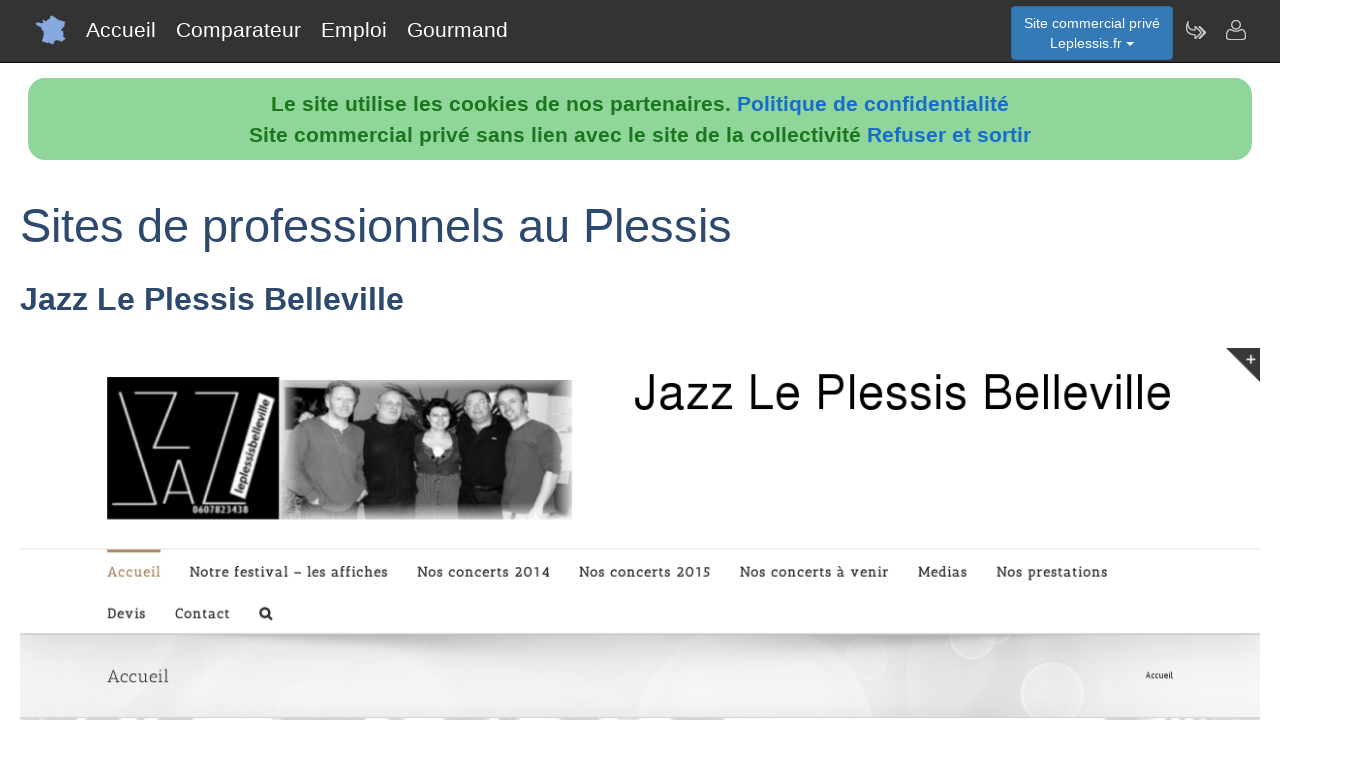

--- FILE ---
content_type: text/html; charset=utf-8
request_url: https://www.leplessis.fr/nav-jazz-le-plessis-belleville-jazzleplessisbelleville
body_size: 4140
content:
<!DOCTYPE html>
<html lang="fr"><head>
<meta charset="UTF-8">
<meta http-equiv="X-UA-Compatible" content="IE=edge">
<title>Leplessis.fr a trouv&eacute; le site Jazz le plessis belleville</title>
<meta name="description" content="Pr&eacute;senation du site et des services Jazz le plessis belleville">
<meta name="keywords" content="jazzleplessisbelleville,site,services">
<meta name="viewport" content="width=device-width, initial-scale=1">
<meta name="robots" content="index, follow">
<meta name="author" content="Leplessis.fr Sarah Mark Author">
<link rel="apple-touch-icon" href="/assets/img/apple-touch-icon.png">
<link rel="shortcut icon" href="/assets/img/france.ico">
<link rel="stylesheet" href="/assets/css/bootstrap.css">
<link rel="stylesheet" href="/assets/css/styles_barre.css">
<link rel="stylesheet" href="/assets/css/styles_3col.css">
<link rel="stylesheet" href="assets/css/styles_kickoff.css">
<link rel="stylesheet" href="assets/css/video_assets.css">
<link rel="stylesheet" href="/assets/css/cookie.css">
<script src="https://code.jquery.com/jquery-3.5.1.min.js"></script><!--[if lt IE 9]>
<script src="/assets/js/html5.js"></script>
<script src="/assets/js/respond.min.js"></script>
<![endif]-->
</head>
<body>
<nav class="navbar navbar-fixed-top navbar-inverse">
<div class="navbar__inner">
<div class="navbar__logo">
<span class="hidden">leplessis.fr</span>
</div>
<ul class="primary-nav"><li><a href="/">Accueil</a></li><li><a href="/nav-comparer">Comparateur</a></li><li><a href="/index.php#emploi">Emploi</a></li><li><a href="/nav-aop">Gourmand</a></li></ul><ul class="management-nav">
<li>		
<div class="dropdown">
<button class="btn btn-primary dropdown-toggle" id="menu1" type="button" data-toggle="dropdown">Site commercial priv&eacute;<br />Leplessis.fr
<span class="caret"></span></button>
<ul class="dropdown-menu" role="menu" aria-labelledby="menu1">	
<li role="presentation"><a role="menuitem" tabindex="-1" href="nav-geo">Cartes et cam&eacute;ras</a></li>
<li role="presentation"><a role="menuitem" tabindex="-1" href="nav-newsactus">Actualit&eacute;s</a></li>
<li role="presentation"><a role="menuitem" tabindex="-1" href="nav-meteo">Vigilance M&eacute;t&eacute;o</a></li>
<li role="presentation"><a role="menuitem" tabindex="-1" href="index.php#emploi">Offres d'emploi</a></li><li role="presentation"><a role="menuitem" tabindex="-1" href="index.php#scolaire">Administrations-Ecoles</a></li><li role="presentation"><a role="menuitem" tabindex="-1" href="index.php#commercial">Trouver des clients</a></li></ul>
</div></li>
<li><a class="management-nav__feeds" href="/nav-newsletter" aria-label="Newsletter Leplessis.fr"><span class="navbar-icon navbar-icon--feeds" aria-hidden="true"></span></a></li>
<li><a class="management-nav__manage-user" href="/nav-contact" aria-label="Contacter leplessis.fr"><span class="navbar-icon navbar-icon--manage-user" aria-hidden="true"></span></a></li>
</ul>
</div>
</nav>
    <ul class="secondary-nav">
		  <li><a href="/">
			  <span class="navbar-icon navbar-icon--feeds" aria-hidden="true" role="presentation"></span>Accueil<span class="hidden">Page d'accueil du Plessis.fr</span>
		  </a></li>
      <li><a href="/nav-comparer">
          <span class="navbar-icon navbar-icon--feeds" aria-hidden="true" role="presentation"></span>Comparateur<span class="hidden">Comparer les professionnels du Plessis</span>
	  </a></li>
      <li><a href="/index.php#emploi">
          <span class="navbar-icon navbar-icon--feeds" aria-hidden="true" role="presentation"></span>Emploi<span class="hidden">Emplois au Plessis</span>
	  </a></li>
      <li><a href="/nav-aop">
          <span class="navbar-icon navbar-icon--feeds" aria-hidden="true" role="presentation"></span>Gourmand<span class="hidden">Aoc Aop Igp dans la r&eacute;gion du Plessis</span>
	  </a></li>
      <li>
        <a href="/nav-contact"><span class="navbar-icon navbar-icon--feeds" aria-hidden="true" role="presentation"></span>Contact</a>
      </li>
    </ul><script src="assets/js/cookies.js"></script>			
							<div class="row">
							<div class="col-sm-12"><h1>Sites de professionnels au Plessis</h1>
								 <h3>Jazz Le Plessis Belleville</a></h3>
			<figure class="margin-b-2">
			<img class="img-responsive" src="https://media.blogit.fr/output_mass/2016_10_22-21_42_08.38004.120.xJcXoueEA.png">
			<figcaption class="margin-t-h"><h3><a href="https://www.jazzleplessisbelleville.fr" target="_blank">jazzleplessisbelleville.fr</a></h3><p>Dans differents styles : Nouvelle Orleans - Middle - Swing - Manouche </p>
				<p class="text-center"><h6><i>Jazz Le Plessis Belleville</i></h6></p> 151</figcaption>
			</figure><h3>Jazz Le Plessis Belleville</a></h3>			
							
							</div></div><div class="row margin-b-2"><div class="col-sm-2"><div class="list-group margin-b-9"><a class="list-group-item" href="/nav-site-en-construction-ampleplessis">ateliers de mecanique du plessis</a><img src="https://media.blogit.fr/output_mass_min/tmb2016_10_22-21_42_05.38004.120.WxJHczgiM.png" alt="site-en-construction"><br />Ampleplessis</div></div><div class="col-sm-2"><div class="list-group margin-b-9"><a class="list-group-item" href="/nav-plombier-le-plessis-robinson-09-72-42-plombierleplessisrobinson">axe services</a><img src="https://media.blogit.fr/output_mass_min/tmb2016_10_22-21_42_13.38004.120.StRthkXbh.png" alt="plombier-le-plessis-robinson-09-72-42"><br />Plombierleplessisrobinson</div></div><div class="col-sm-2"><div class="list-group margin-b-9"><a class="list-group-item" href="/nav-plombier-le-plessis-trevise-09-72-42-53-80-plombierleplessistrevise">axe services</a><img src="https://media.blogit.fr/output_mass_min/tmb2016_10_22-21_42_13.38004.120.OrqcljwNu.png" alt="plombier-le-plessis-trevise-09-72-42-53-80"><br />Plombierleplessistrevise</div></div><div class="col-sm-2"><div class="list-group margin-b-9"><a class="list-group-item" href="/nav-le-plessis-belleville-site-officiel-de-la-mairie-leplessisbelleville">commune de le plessis belleville</a><img src="https://media.blogit.fr/output_mass_min/tmb2016_10_22-21_42_09.38004.120.OCiWPFnAI.png" alt="le-plessis-belleville-site-officiel-de-la-mairie"><br />Leplessisbelleville</div></div><div class="col-sm-2"><div class="list-group margin-b-9"><a class="list-group-item" href="/nav-site-officiel-de-la-mairie-de-le-leplessisbrion">commune de le plessis brion</a><img src="https://media.blogit.fr/output_mass_min/tmb2016_10_22-21_42_09.38004.120.sHKCYAUxi.png" alt="site-officiel-de-la-mairie-de-le"><br />Leplessisbrion</div></div><div class="col-sm-2"><div class="list-group margin-b-9"><a class="list-group-item" href="/nav-accueil-leplessisgrammoire">commune du plessis-grammoire</a><img src="https://media.blogit.fr/output_mass_min/tmb2016_10_22-21_42_09.38004.120.tdeAMaKzv.png" alt="accueil"><br />Leplessisgrammoire</div></div></div><div class="row margin-b-2"><div class="col-sm-2"><div class="list-group margin-b-9"><a class="list-group-item" href="/nav-claranet-soho-leplessismace">commune du plessis-mace</a><img src="https://media.blogit.fr/output_mass_min/tmb2016_10_22-21_42_10.38004.120.DUwvJcDEz.png" alt="claranet-soho"><br />Leplessismace</div></div><div class="col-sm-2"><div class="list-group margin-b-9"><a class="list-group-item" href="/nav-felicitations-votre-domaine-a-bien-ete-cree-chez-ovh-leplessisplacy">commune du plessis-placy</a><img src="https://media.blogit.fr/output_mass_min/tmb2016_10_22-21_42_10.38004.120.XmQfUuydy.png" alt="felicitations-votre-domaine-a-bien-ete-cree-chez-ovh"><br />Leplessisplacy</div></div><div class="col-sm-2"><div class="list-group margin-b-9"><a class="list-group-item" href="/nav-le-plessis-trevise-accueil-leplessistrevise">commune du plessis-trevise</a><img src="https://media.blogit.fr/output_mass_min/tmb2016_10_22-21_42_11.38004.120.QnEPdBELO.png" alt="le-plessis-trevise-accueil"><br />Leplessistrevise</div></div><div class="col-sm-2"><div class="list-group margin-b-9"><a class="list-group-item" href="/nav-leplessis-fr-votre-guide-sur-leplessis-dans-le-92-leplessis">dataxy</a><img src="https://media.blogit.fr/output_mass_min/tmb2016_10_22-21_42_09.38004.120.fpVIfjLHb.png" alt="leplessis-fr-votre-guide-sur-leplessis-dans-le-92"><br />Leplessis</div></div><div class="col-sm-2"><div class="list-group margin-b-9"><a class="list-group-item" href="/nav-desclick-com-pizzapresto-leplessis">desclick com</a><img src="https://media.blogit.fr/output_mass_min/tmb2016_10_22-21_42_12.38004.120.mtrjoBHpe.png" alt="desclick-com"><br />Pizzapresto Leplessis</div></div><div class="col-sm-2"><div class="list-group margin-b-9"><a class="list-group-item" href="/nav-residence-le-plessis-residence-leplessis">foyer de jeunes travailleurs</a><img src="https://media.blogit.fr/output_mass_min/tmb2016_10_22-21_42_14.38004.120.DUIKQVVxG.png" alt="residence-le-plessis"><br />Residence Leplessis</div></div></div><div class="row margin-b-2"><div class="col-sm-2"><div class="list-group margin-b-9"><a class="list-group-item" href="/nav-frianbiz-comitedesfetesleplessispate">frianbiz</a><img src="https://media.blogit.fr/output_mass_min/tmb2016_10_22-21_42_06.38004.120.fcTcEcxEy.png" alt="frianbiz"><br />Comitedesfetesleplessispate</div></div><div class="col-sm-2"><div class="list-group margin-b-9"><a class="list-group-item" href="/nav-serrurier-le-plessis-bouchard-01-84-16-serrurierleplessisbouchard">ideal services</a><img src="https://media.blogit.fr/output_mass_min/tmb2016_10_22-21_42_15.38004.120.nazVmLZrm.png" alt="serrurier-le-plessis-bouchard-01-84-16"><br />Serrurierleplessisbouchard</div></div><div class="col-sm-2"><div class="list-group margin-b-9"><a class="list-group-item" href="/nav-serrurier-le-plessis-trevise-01-84-16-serrurierleplessistrevise">ideal services</a><img src="https://media.blogit.fr/output_mass_min/tmb2016_10_22-21_42_17.38004.120.AuuVksfXl.png" alt="serrurier-le-plessis-trevise-01-84-16"><br />Serrurierleplessistrevise</div></div><div class="col-sm-2"><div class="list-group margin-b-9"><a class="active list-group-item" href="/nav-jazz-le-plessis-belleville-jazzleplessisbelleville">jazz le plessis belleville</a><img src="https://media.blogit.fr/output_mass_min/tmb2016_10_22-21_42_08.38004.120.xJcXoueEA.png" alt="jazz-le-plessis-belleville"><br />Jazzleplessisbelleville</div></div><div class="col-sm-2"><div class="list-group margin-b-9"><a class="list-group-item" href="/nav-electricien-95130-le-plessis-bouchard-hugo-securite-installation-electricienleplessisbouchard">sos referencement</a><img src="https://media.blogit.fr/output_mass_min/tmb2016_10_22-21_42_07.38004.120.eWulJTsWt.png" alt="electricien-95130-le-plessis-bouchard-hugo-securite-installation"><br />Electricienleplessisbouchard</div></div><div class="col-sm-2"><div class="list-group margin-b-9"><a class="list-group-item" href="/nav-index-of-chauffagisteleplessisrobinson">sos referencement</a><img src="https://media.blogit.fr/output_mass_min/tmb2016_10_22-21_42_05.38004.120.OEmCJJetH.png" alt="index-of"><br />Chauffagisteleplessisrobinson</div></div></div><div class="row margin-b-2"><div class="col-sm-2"><div class="list-group margin-b-9"><a class="list-group-item" href="/nav-plombier-le-plessis-bouchard-95-plomberie-prix-abordables-plombierleplessisbouchard">sos referencement</a><img src="https://media.blogit.fr/output_mass_min/tmb2016_10_22-21_42_13.38004.120.jGjDWGZBI.png" alt="plombier-le-plessis-bouchard-95-plomberie-prix-abordables"><br />Plombierleplessisbouchard</div></div><div class="col-sm-2"><div class="list-group margin-b-9"><a class="list-group-item" href="/nav-serrurier-le-plessis-luzarches-01-34-12-serrurierleplessisluzarches">sos referencement</a><img src="https://media.blogit.fr/output_mass_min/tmb2016_10_22-21_42_16.38004.120.VWKrRIiHR.png" alt="serrurier-le-plessis-luzarches-01-34-12"><br />Serrurierleplessisluzarches</div></div><div class="col-sm-2"><div class="list-group margin-b-9"><a class="list-group-item" href="/nav-serrurier-le-plessis-robinson-clement-l-assurance-serrurerieleplessisrobinson">sos referencement</a><img src="https://media.blogit.fr/output_mass_min/tmb2016_10_22-21_42_14.38004.120.XSbOLyLVu.png" alt="serrurier-le-plessis-robinson-clement-l-assurance"><br />Serrurerieleplessisrobinson</div></div><div class="col-sm-2"><div class="list-group margin-b-9"><a class="list-group-item" href="/nav-serrurier-le-plessis-trevise-94-astreinte-pour-serrurerieleplessistrevise">sos referencement</a><img src="https://media.blogit.fr/output_mass_min/tmb2016_10_22-21_42_14.38004.120.BNgEFxyen.png" alt="serrurier-le-plessis-trevise-94-astreinte-pour"><br />Serrurerieleplessistrevise</div></div><div class="col-sm-2"><div class="list-group margin-b-9"><a class="list-group-item" href="/nav-plombier-le-plessis-robinson-plombierleplessisrobinson92350">sos-bureautique</a><img src="https://media.blogit.fr/output_mass_min/tmb2016_10_22-21_42_13.38004.120.zRFWxtpvc.png" alt="plombier-le-plessis-robinson"><br />Plombierleplessisrobinson92350</div></div><div class="col-sm-2"><div class="list-group margin-b-9"><a class="list-group-item" href="/nav-plombier-le-plessis-trevise-plombierleplessistrevise94220">sos-bureautique</a><img src="https://media.blogit.fr/output_mass_min/tmb2016_10_22-21_42_13.38004.120.efiPfQIbm.png" alt="plombier-le-plessis-trevise"><br />Plombierleplessistrevise94220</div></div></div><div class="row margin-b-2"><div class="col-sm-2"><div class="list-group margin-b-9"><a class="list-group-item" href="/nav-pizza-fr-prestopizzaleplessistrevise">yd. yourdelivery gmbh</a><img src="images/image-indisponible.png" alt="pizza-fr"><br />Prestopizzaleplessistrevise</div></div><div class="col-sm-2">&nbsp;</div><div class="col-sm-2">&nbsp;</div><div class="col-sm-2">&nbsp;</div><div class="col-sm-2">&nbsp;</div><div class="col-sm-2">&nbsp;</div></div>
<div class="row">
<div class="col-sm-6"><div class="well">
<h3>Professionnels du Plessis</h3>
<ul><li><b>Nouveau !</b> <a href="index.php#hebergement">H&eacute;bergements au Plessis</a></li><li><a href="/nav-comparer">Comparateur de services de professionnels au Plessis</a></li><li><a href="/nav-services">Annuaire de sites de professionnels au Plessis</a></li><li><a href="index.php#emploi">Offres d'emploi au Plessis</a></li></ul><h3>D&eacute;couvrir Plessis</h3>
<ul><li><a href="/nav-geo">Vues du ciel, cam&eacute;ras dans les rues, cartes routi&egrave;res</a></li>
<li><a href="/nav-aop">Aoc, Aop, Igp au Plessis et autour</a></li>
<li><a href="/nav-newsactus">Ce mois-ci, actualit&eacute;s r&eacute;centes du Plessis</a></li><li><del><a href="/index.php#covoiturage">Co-voiturage au d&eacute;part du Plessis</a></del></li><li><a href="/index.php#scolaire">Administrations et etablissements scolaires autour du Plessis</a></li><li><a href="/nav-meteo">Vigilance m&eacute;t&eacute;o du Plessis</a></li>
<li><a href="/nav-extensions">Leplessis &agrave; l'international sur le web</a></li>
<li><a href="/nav-newsletter">Abonnement &agrave; la newsletter Dataxy <i>"Leplessis.fr"</i></a></li>
</ul>
<p><span class="glyphicon glyphicon-user"></span> 
Sarah Mark 
<span class="glyphicon glyphicon-envelope"></span> 
<a href="/nav-contact">Contacter</a><br /><span class="glyphicon glyphicon-time"></span> vendredi 16 janvier 2026
</p><p>
<a href="nav-creer_mes_services" class="btn btn-primary" style="color:white;">Demander un devis</a> 
<a href="nav-contact" class="btn btn-primary" style="color:white;">Signaler une erreur</a> 
<a href="http://www.dataxy.fr" class="btn btn-primary" style="color:white;">Rejoindre le r&eacute;seau LaFrance</a> 
</p>
<p>Edition - H&eacute;bergement <a href="http://www.dataxy.fr">Dataxy</a> 
<span class="glyphicon glyphicon-earphone"></span> 05.62.00.17.79 
<br /><a href="nav-cookies">Politique de confidentialit&eacute;</a></p><p>Leplessis.fr 2026</p></div></div>
<div class="col-sm-6 "><div class="well">
<h3>G&eacute;o-R&eacute;f&eacute;rencement du mot-cl&eacute; "Leplessis" associ&eacute; &agrave; :</h3>
<ul>
<li>votre m&eacute;tier, produits, identit&eacute; ou actualit&eacute;</li>
<li>votre site, blog ou r&eacute;seaux sociaux</li>
</ul>
<h3>Publicit&eacute; sur le site www.leplessis.fr</h3>
<ul>
<li>en page d'accueil ou th&eacute;matique</li>
<li>dans le comparateur</li>
<li>dans le contenu de la newsletter</li>
</ul>
<h3>Communication num&eacute;rique @ / https Leplessis</h3>
<ul>
<li>adresses email sous la forme <b>activit&eacute;</b>@leplessis.fr</li>
<li>boites aux lettres s&eacute;curis&eacute;es avec anti-virus & anti-spam</li>
<li>adresses internet certifi&eacute;es sous la forme <b>https</b>://activit&eacute;.leplessis.fr</li>
</ul>					
<img src="/images/qrcode/leplessis.fr_sav@leplessis.fr.png" alt="qrcode leplessis"></div></div></div><div class="row"><div class="col-sm-12"><h3>Autres zones g&eacute;ographiques</h3><a href="https://www.Rueil.fr" rel="nofollow" title="Autres activit&eacute;s sur le site Rueil.fr" class="btn btn-primary" style="color:white;">Professionnels à Rueil</a> <a href="https://www.Plessis.fr" rel="nofollow" title="Autres activit&eacute;s sur le site Plessis.fr" class="btn btn-primary" style="color:white;">plessis.fr</a> <a href="https://www.Montrouge.fr" rel="nofollow" title="Autres activit&eacute;s sur le site Montrouge.fr" class="btn btn-primary" style="color:white;">Professionnels à Montrouge</a> <a href="https://www.Gennevilliers.fr" rel="nofollow" title="Autres activit&eacute;s sur le site Gennevilliers.fr" class="btn btn-primary" style="color:white;">Professionnels à Gennevilliers</a> <a href="https://www.Chaville.fr" rel="nofollow" title="Autres activit&eacute;s sur le site Chaville.fr" class="btn btn-primary" style="color:white;">Professionnels à Chaville</a> <a href="https://www.Chatillon.fr" rel="nofollow" title="Autres activit&eacute;s sur le site Chatillon.fr" class="btn btn-primary" style="color:white;">Professionnels à Châtillon</a> <a href="https://www.Chatenay.fr" rel="nofollow" title="Autres activit&eacute;s sur le site Chatenay.fr" class="btn btn-primary" style="color:white;">Professionnels à Chatenay</a> <a href="https://www.Boulogne.fr" rel="nofollow" title="Autres activit&eacute;s sur le site Boulogne.fr" class="btn btn-primary" style="color:white;">Professionnels à Boulogne</a> <a href="https://www.Bagneux.fr" rel="nofollow" title="Autres activit&eacute;s sur le site Bagneux.fr" class="btn btn-primary" style="color:white;">Professionnels à Bagneux</a> <a href="https://www.Asnieres.fr" rel="nofollow" title="Autres activit&eacute;s sur le site Asnieres.fr" class="btn btn-primary" style="color:white;">Professionnels à Asnieres</a> <a href="https://www.Antony.fr" rel="nofollow" title="Autres activit&eacute;s sur le site Antony.fr" class="btn btn-primary" style="color:white;">Professionnels à Antony</a> </div></div>
<footer class="margin-tb-9">
<div class="row">
<div class="col-lg-12">
<br /><br /><b>www.leplessis.fr est un site commercial priv&eacute; sans lien avec le site de la mairie du Plessis
</b>
</div>
</div>
</footer>
<script>
function bascule(elem)
   {
   etat=document.getElementById(elem).style.display;
   if(etat=="none"){
   document.getElementById(elem).style.display="block";
   }
   else{
   document.getElementById(elem).style.display="none";
   }
   }
</script>
<script src="assets/js/bootstrap3.4.1.js"></script>
<script src="assets/js/prism.js"></script><script>
$('.thumbnail').on('click', function () {
var url = $(this).attr('data-video-id');
var debut = 0;
player.cueVideoById(url,debut);
player.playVideo();
player.setVolume(80); 
});</script><script>
$('.tooltip2').on('click', function () {
var url = $(this).attr('data-video-id');
var debut = 0;
player.cueVideoById(url,debut);
player.playVideo();
player.setVolume(80); 
});</script>
</body></html>